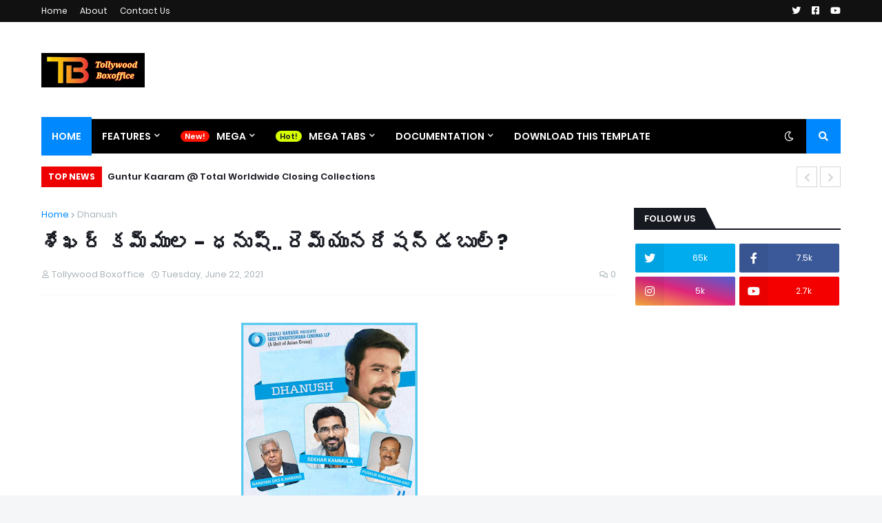

--- FILE ---
content_type: text/html; charset=utf-8
request_url: https://www.google.com/recaptcha/api2/aframe
body_size: 266
content:
<!DOCTYPE HTML><html><head><meta http-equiv="content-type" content="text/html; charset=UTF-8"></head><body><script nonce="Ba9_NgAqooqd1qweIOZGAw">/** Anti-fraud and anti-abuse applications only. See google.com/recaptcha */ try{var clients={'sodar':'https://pagead2.googlesyndication.com/pagead/sodar?'};window.addEventListener("message",function(a){try{if(a.source===window.parent){var b=JSON.parse(a.data);var c=clients[b['id']];if(c){var d=document.createElement('img');d.src=c+b['params']+'&rc='+(localStorage.getItem("rc::a")?sessionStorage.getItem("rc::b"):"");window.document.body.appendChild(d);sessionStorage.setItem("rc::e",parseInt(sessionStorage.getItem("rc::e")||0)+1);localStorage.setItem("rc::h",'1769158656651');}}}catch(b){}});window.parent.postMessage("_grecaptcha_ready", "*");}catch(b){}</script></body></html>